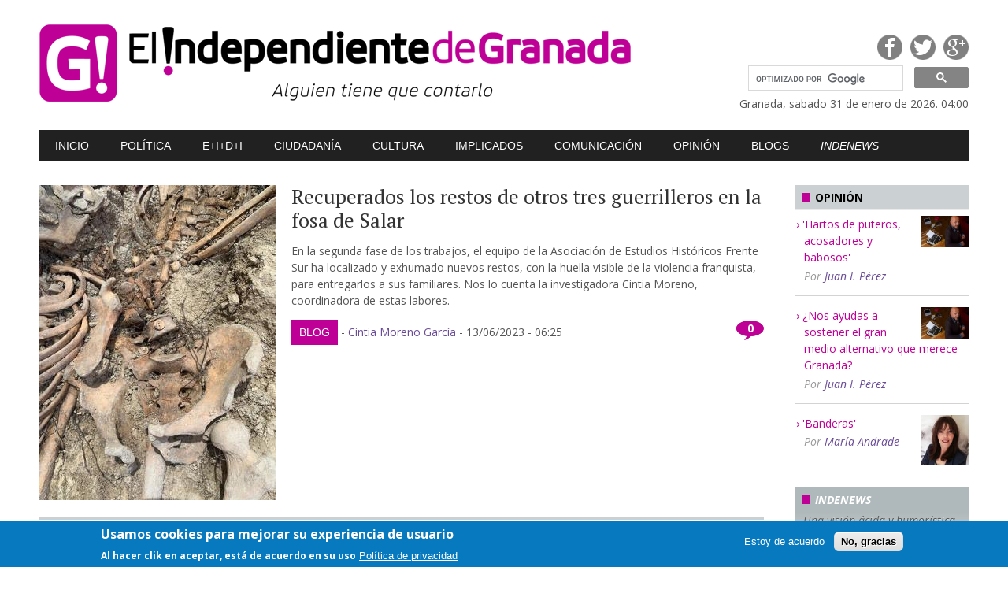

--- FILE ---
content_type: text/html; charset=utf-8
request_url: https://elindependientedegranada.es/autor/223
body_size: 10897
content:

<!DOCTYPE html>
<!--[if IEMobile 7]><html class="iem7"  lang="es" dir="ltr"><![endif]-->
<!--[if lte IE 6]><html class="lt-ie9 lt-ie8 lt-ie7"  lang="es" dir="ltr"><![endif]-->
<!--[if (IE 7)&(!IEMobile)]><html class="lt-ie9 lt-ie8"  lang="es" dir="ltr"><![endif]-->
<!--[if IE 8]><html class="lt-ie9"  lang="es" dir="ltr"><![endif]-->
<!--[if (gte IE 9)|(gt IEMobile 7)]><!--><html  lang="es" dir="ltr" prefix="content: http://purl.org/rss/1.0/modules/content/ dc: http://purl.org/dc/terms/ foaf: http://xmlns.com/foaf/0.1/ og: http://ogp.me/ns# rdfs: http://www.w3.org/2000/01/rdf-schema# sioc: http://rdfs.org/sioc/ns# sioct: http://rdfs.org/sioc/types# skos: http://www.w3.org/2004/02/skos/core# xsd: http://www.w3.org/2001/XMLSchema#"><!--<![endif]-->

<head>
  <meta charset="utf-8" />
<meta name="Generator" content="Drupal 7 (http://drupal.org)" />
<meta about="/autor/223#me" typeof="foaf:Person" rel="foaf:account" resource="/autor/223" />
<meta about="/autor/223" property="foaf:name" content="Cintia Moreno García" />
<link rel="shortcut icon" href="https://www.elindependientedegranada.es/sites/all/themes/solynieve/favicon.ico" type="image/vnd.microsoft.icon" />
  <title>Cintia Moreno García | El Independiente de Granada</title>
  <meta http-equiv="Content-Type" content="text/html; charset=ISO-8859-1" />
  <meta http-equiv="refresh" content="3600">
  
  
  
 
    <meta name="MobileOptimized" content="width">
    <meta name="HandheldFriendly" content="true">
    <meta name="viewport" content="width=device-width,initial-scale=1">
 

    <meta http-equiv="cleartype" content="on">

  <link href='//fonts.googleapis.com/css?family=PT+Serif:400|Open+Sans:400,400italic,700,700italic' rel='stylesheet' type='text/css'>

  <link type="text/css" rel="stylesheet" href="https://www.elindependientedegranada.es/sites/default/files/css/css_lQaZfjVpwP_oGNqdtWCSpJT1EMqXdMiU84ekLLxQnc4.css" media="all" />
<link type="text/css" rel="stylesheet" href="https://www.elindependientedegranada.es/sites/default/files/css/css_XbRaemkJgi6eE-j1eDT4thPV-Yw6QiuDX_rtxMO4CVI.css" media="all" />
<link type="text/css" rel="stylesheet" href="https://www.elindependientedegranada.es/sites/default/files/css/css_5PYTRPouyjOaKqjz9MfcriHTXwlouJUzI5wcP4UELaA.css" media="all" />
<link type="text/css" rel="stylesheet" href="https://www.elindependientedegranada.es/sites/default/files/css/css_INlqx_TdfUZUqhlVLW4MzkkQh4eEs0Y6CRWmEbQAfAo.css" media="all" />
<link type="text/css" rel="stylesheet" href="https://www.elindependientedegranada.es/sites/default/files/css/css_7i-bvp34oBIh1HIwuvecJ6L86nry9qHa7PHlnFxfYqQ.css" media="all" />
  <script src="//code.jquery.com/jquery-1.12.4.min.js"></script>
<script>window.jQuery || document.write("<script src='/sites/all/modules/jquery_update/replace/jquery/1.12/jquery.min.js'>\x3C/script>")</script>
<script src="https://www.elindependientedegranada.es/sites/default/files/js/js_GOikDsJOX04Aww72M-XK1hkq4qiL_1XgGsRdkL0XlDo.js"></script>
<script src="https://www.elindependientedegranada.es/sites/default/files/js/js_TVTqjz8JHRb2KK9hlzuk0YsjzD013dKyYX_OTz-2VXU.js"></script>
<script src="https://www.elindependientedegranada.es/sites/default/files/js/js_6Etth8HRuJTvEKxrF68I2nGzc6WtikgNNp1bcfalt0Y.js"></script>
<script src="https://www.googletagmanager.com/gtag/js?id=G-DNRHBWREJW"></script>
<script>window.dataLayer = window.dataLayer || [];function gtag(){dataLayer.push(arguments)};gtag("js", new Date());gtag("set", "developer_id.dMDhkMT", true);gtag("config", "G-DNRHBWREJW", {"groups":"default","anonymize_ip":true});</script>
<script src="https://www.elindependientedegranada.es/sites/default/files/js/js_sp6kWwDS4XGwzIJcLhdAj6uoKT6NZlr82F5VZSeLD5s.js"></script>
<script>jQuery.extend(Drupal.settings, {"basePath":"\/","pathPrefix":"","setHasJsCookie":0,"ajaxPageState":{"theme":"solynieve","theme_token":"Ll6rW7ECZnjCQTCPw0DUoLqlzoHm3v2WhucjlZVhvDQ","js":{"0":1,"sites\/all\/modules\/eu_cookie_compliance\/js\/eu_cookie_compliance.js":1,"sites\/all\/themes\/solynieve\/js\/js_footer.js":1,"\/\/code.jquery.com\/jquery-1.12.4.min.js":1,"1":1,"misc\/jquery-extend-3.4.0.js":1,"misc\/jquery-html-prefilter-3.5.0-backport.js":1,"misc\/jquery.once.js":1,"misc\/drupal.js":1,"sites\/all\/modules\/jquery_update\/js\/jquery_browser.js":1,"sites\/all\/modules\/eu_cookie_compliance\/js\/jquery.cookie-1.4.1.min.js":1,"public:\/\/languages\/es_dB7M0DiHteuVwDVauEGkwuQmIGwkhqls2bM8E3mahlg.js":1,"sites\/all\/modules\/disqus\/disqus.js":1,"sites\/all\/modules\/google_analytics\/googleanalytics.js":1,"https:\/\/www.googletagmanager.com\/gtag\/js?id=G-DNRHBWREJW":1,"2":1,"sites\/all\/themes\/solynieve\/js\/js_head.js":1,"sites\/all\/themes\/solynieve\/libs\/sidr\/jquery.sidr.min.js":1,"sites\/all\/themes\/solynieve\/libs\/prettyPhoto\/js\/jquery.prettyPhoto.js":1,"sites\/all\/themes\/solynieve\/libs\/masonry\/masonry.pkgd.min.js":1,"sites\/all\/themes\/solynieve\/libs\/masonry\/imagesloaded.pkgd.min.js":1,"sites\/all\/themes\/solynieve\/libs\/responsiveslides\/responsiveslides.min.js":1},"css":{"modules\/system\/system.base.css":1,"modules\/system\/system.menus.css":1,"modules\/system\/system.messages.css":1,"modules\/system\/system.theme.css":1,"sites\/all\/modules\/calendar\/css\/calendar_multiday.css":1,"sites\/all\/modules\/date\/date_api\/date.css":1,"sites\/all\/modules\/date\/date_popup\/themes\/datepicker.1.7.css":1,"modules\/field\/theme\/field.css":1,"modules\/node\/node.css":1,"modules\/poll\/poll.css":1,"modules\/search\/search.css":1,"modules\/user\/user.css":1,"sites\/all\/modules\/views\/css\/views.css":1,"sites\/all\/modules\/media\/modules\/media_wysiwyg\/css\/media_wysiwyg.base.css":1,"sites\/all\/modules\/ctools\/css\/ctools.css":1,"sites\/all\/modules\/eu_cookie_compliance\/css\/eu_cookie_compliance.css":1,"public:\/\/ctools\/css\/8695a9d3e23511e74e4cde79b7ae1666.css":1,"sites\/all\/themes\/solynieve\/system.menus.css":1,"sites\/all\/themes\/solynieve\/system.messages.css":1,"sites\/all\/themes\/solynieve\/system.theme.css":1,"sites\/all\/themes\/solynieve\/css\/base.css":1,"sites\/all\/themes\/solynieve\/libs\/sidr\/stylesheets\/jquery.sidr.dark.css":1,"sites\/all\/themes\/solynieve\/libs\/prettyPhoto\/css\/prettyPhoto.css":1,"sites\/all\/themes\/solynieve\/libs\/responsiveslides\/rslides.css":1,"sites\/all\/themes\/solynieve\/libs\/responsiveslides\/rslides-theme1.css":1,"sites\/all\/themes\/solynieve\/css\/base-mq.css":1}},"disqusComments":"elindependientedegranada","eu_cookie_compliance":{"cookie_policy_version":"1.0.0","popup_enabled":1,"popup_agreed_enabled":0,"popup_hide_agreed":0,"popup_clicking_confirmation":false,"popup_scrolling_confirmation":false,"popup_html_info":"\u003Cdiv class=\u0022eu-cookie-compliance-banner eu-cookie-compliance-banner-info eu-cookie-compliance-banner--opt-in\u0022\u003E\n  \u003Cdiv class=\u0022popup-content info\u0022\u003E\n    \u003Cdiv id=\u0022popup-text\u0022\u003E\n      \u003Ch2\u003EUsamos cookies para mejorar su experiencia de usuario\u003C\/h2\u003E\n\u003Cp\u003EAl hacer clik en aceptar, est\u00e1 de acuerdo en su uso\u003C\/p\u003E\n              \u003Cbutton type=\u0022button\u0022 class=\u0022find-more-button eu-cookie-compliance-more-button\u0022\u003EPol\u00edtica de privacidad\u003C\/button\u003E\n          \u003C\/div\u003E\n    \n    \u003Cdiv id=\u0022popup-buttons\u0022 class=\u0022\u0022\u003E\n      \u003Cbutton type=\u0022button\u0022 class=\u0022agree-button eu-cookie-compliance-secondary-button\u0022\u003EEstoy de acuerdo\u003C\/button\u003E\n              \u003Cbutton type=\u0022button\u0022 class=\u0022decline-button eu-cookie-compliance-default-button\u0022 \u003ENo, gracias\u003C\/button\u003E\n          \u003C\/div\u003E\n  \u003C\/div\u003E\n\u003C\/div\u003E","use_mobile_message":false,"mobile_popup_html_info":"\u003Cdiv class=\u0022eu-cookie-compliance-banner eu-cookie-compliance-banner-info eu-cookie-compliance-banner--opt-in\u0022\u003E\n  \u003Cdiv class=\u0022popup-content info\u0022\u003E\n    \u003Cdiv id=\u0022popup-text\u0022\u003E\n      \u003Ch2\u003EWe use cookies on this site to enhance your user experience\u003C\/h2\u003E\n\u003Cp\u003EBy tapping the Accept button, you agree to us doing so.\u003C\/p\u003E\n              \u003Cbutton type=\u0022button\u0022 class=\u0022find-more-button eu-cookie-compliance-more-button\u0022\u003EPol\u00edtica de privacidad\u003C\/button\u003E\n          \u003C\/div\u003E\n    \n    \u003Cdiv id=\u0022popup-buttons\u0022 class=\u0022\u0022\u003E\n      \u003Cbutton type=\u0022button\u0022 class=\u0022agree-button eu-cookie-compliance-secondary-button\u0022\u003EEstoy de acuerdo\u003C\/button\u003E\n              \u003Cbutton type=\u0022button\u0022 class=\u0022decline-button eu-cookie-compliance-default-button\u0022 \u003ENo, gracias\u003C\/button\u003E\n          \u003C\/div\u003E\n  \u003C\/div\u003E\n\u003C\/div\u003E\n","mobile_breakpoint":"768","popup_html_agreed":"\u003Cdiv\u003E\n  \u003Cdiv class=\u0022popup-content agreed\u0022\u003E\n    \u003Cdiv id=\u0022popup-text\u0022\u003E\n      \u003Ch2\u003EThank you for accepting cookies\u003C\/h2\u003E\n\u003Cp\u003EYou can now hide this message or find out more about cookies.\u003C\/p\u003E\n    \u003C\/div\u003E\n    \u003Cdiv id=\u0022popup-buttons\u0022\u003E\n      \u003Cbutton type=\u0022button\u0022 class=\u0022hide-popup-button eu-cookie-compliance-hide-button\u0022\u003EHide\u003C\/button\u003E\n              \u003Cbutton type=\u0022button\u0022 class=\u0022find-more-button eu-cookie-compliance-more-button-thank-you\u0022 \u003EMore info\u003C\/button\u003E\n          \u003C\/div\u003E\n  \u003C\/div\u003E\n\u003C\/div\u003E","popup_use_bare_css":false,"popup_height":"auto","popup_width":"100%","popup_delay":1000,"popup_link":"\/","popup_link_new_window":1,"popup_position":null,"fixed_top_position":1,"popup_language":"es","store_consent":false,"better_support_for_screen_readers":0,"reload_page":0,"domain":"","domain_all_sites":0,"popup_eu_only_js":0,"cookie_lifetime":"100","cookie_session":false,"disagree_do_not_show_popup":0,"method":"opt_in","allowed_cookies":"","withdraw_markup":"\u003Cbutton type=\u0022button\u0022 class=\u0022eu-cookie-withdraw-tab\u0022\u003EControles de privacidad\u003C\/button\u003E\n\u003Cdiv class=\u0022eu-cookie-withdraw-banner\u0022\u003E\n  \u003Cdiv class=\u0022popup-content info\u0022\u003E\n    \u003Cdiv id=\u0022popup-text\u0022\u003E\n      \u003Ch2\u003EUsamos cookies para mejorar su experiencia de usuario\u003C\/h2\u003E\n\u003Cp\u003EUsted ha dado su consentimiendo para el uso de cookies.\u003C\/p\u003E\n    \u003C\/div\u003E\n    \u003Cdiv id=\u0022popup-buttons\u0022\u003E\n      \u003Cbutton type=\u0022button\u0022 class=\u0022eu-cookie-withdraw-button\u0022\u003ERetirar consentimiento\u003C\/button\u003E\n    \u003C\/div\u003E\n  \u003C\/div\u003E\n\u003C\/div\u003E\n","withdraw_enabled":false,"withdraw_button_on_info_popup":0,"cookie_categories":[],"cookie_categories_details":[],"enable_save_preferences_button":1,"cookie_name":"","containing_element":"body","automatic_cookies_removal":1},"googleanalytics":{"account":["G-DNRHBWREJW"],"trackOutbound":1,"trackMailto":1,"trackDownload":1,"trackDownloadExtensions":"7z|aac|arc|arj|asf|asx|avi|bin|csv|doc(x|m)?|dot(x|m)?|exe|flv|gif|gz|gzip|hqx|jar|jpe?g|js|mp(2|3|4|e?g)|mov(ie)?|msi|msp|pdf|phps|png|ppt(x|m)?|pot(x|m)?|pps(x|m)?|ppam|sld(x|m)?|thmx|qtm?|ra(m|r)?|sea|sit|tar|tgz|torrent|txt|wav|wma|wmv|wpd|xls(x|m|b)?|xlt(x|m)|xlam|xml|z|zip"}});</script>

      <!--[if lt IE 9]>
    <script src="/sites/all/themes/zen - copia/js/html5-respond.js"></script>
    <![endif]-->
  </head>
<body class="html not-front not-logged-in two-sidebars page-user page-user- page-user-223 section-autor" >
      <p id="skip-link">
      <a href="#main-menu" class="element-invisible element-focusable">Jump to navigation</a>
    </p>
      
<div id="container">

	<div id="preheader">
		<div id="preheader-mobile">

			<div id="preheader-mobileA">
				<div id="mobile-header">
					<!-- <a id="responsive-menu-button" href="#sidr-main"><i class="icon-reorder"></i><i class="icon-reorder"></i></a> -->
					<a id="responsive-menu-button" href="#sidr-main"><hr /><hr /><hr /></a>		
				</div>
			</div>

			<div id="preheader-mobileB">
				<div id="version2">
 
				
				</div>


			</div>

		</div>

		<div id="preheader-mobile2">
			<div id="buscador2">
					<script>
					  (function() {
						var cx = '012484281515562167602:gcg7gojqewc';
						var gcse = document.createElement('script');
						gcse.type = 'text/javascript';
						gcse.async = true;
						gcse.src = 'https://cse.google.com/cse.js?cx=' + cx;
						var s = document.getElementsByTagName('script')[0];
						s.parentNode.insertBefore(gcse, s);
					  })();
					</script>
					<gcse:searchbox-only></gcse:searchbox-only>
					<style type='text/css'>
						#buscador2 form.gsc-search-box{
						float:none;
						margin: 0 0 0 20px;
						}
					</style>



			</div>

		</div>


		
		
		<div class="content">
			

		</div>	</div><!-- fin header -->

	<div id="header">
		<div class="content">


			<div id="headerA">
				<h1><a href="/"><img src="/sites/all/themes/solynieve/img/logo.png" width="755" height="100" alt="El Independiente de Granada" /></a></h1>		
			</div><!-- /headerA -->

			<div id="headerB">

				<div id="headerB1">

					<ul>
						<li><a target="_blank" href="https://www.facebook.com/pages/El-Independiente-de-Granada/335815893282749" class="fb">Facebook</a></li>
						<li><a target="_blank" href="https://twitter.com/IndeGranada" class="tw">Twitter</a></li>
						<li><a target="_blank" href="https://plus.google.com/106195015218079075988/posts" class="gp">Google Plus</a></li>
					</ul>	

					<div id="version">
				
 
				<!-- <br />session-mobile:1 <br />get-mobile: <br />is-mobile:0  -->

					</div>
				
				</div>



				<div id="buscador">


<script>
  (function() {
    var cx = '012484281515562167602:gcg7gojqewc';
    var gcse = document.createElement('script');
    gcse.type = 'text/javascript';
    gcse.async = true;
    gcse.src = 'https://cse.google.com/cse.js?cx=' + cx;
    var s = document.getElementsByTagName('script')[0];
    s.parentNode.insertBefore(gcse, s);
  })();
</script>
<gcse:searchbox-only></gcse:searchbox-only>

<style type='text/css'>
	form.gsc-search-box{
	float:right;
	width:280px;
	}

  input.gsc-input, .gsc-input-box, .gsc-input-box-hover, .gsc-input-box-focus {
    border-color: #D9D9D9;
	border-width:1px;
  }
  input.gsc-search-button, input.gsc-search-button:hover, input.gsc-search-button:focus {
    border-color: #666666;
    background-color: #CECECE;
    background-image: none;
    filter: none;

    background-color: #CECECE;


  }
</style>


				</div><!-- buscador -->



				<div id="fecha">
					Granada, sabado 31 de enero de 2026. 04:00 
				</div>


			</div><!-- /headerB -->

		</div><!-- content -->
		
		
		
		
		
		
		
		
		
		
		






	</div><!-- fin header -->

	<div id="nav"><div class="content"  id="sidr">
  <div class="region region-navigation">
    
  <ul class="menu"><li class="menu__item is-leaf first leaf"><a href="/" class="menu__link">Inicio</a></li>
<li class="menu__item is-leaf leaf"><a href="/politica" title="" class="menu__link">Política</a></li>
<li class="menu__item is-leaf leaf"><a href="/economia" title="" class="menu__link">E+I+D+i</a></li>
<li class="menu__item is-leaf leaf"><a href="/ciudadania" title="" class="menu__link">Ciudadanía</a></li>
<li class="menu__item is-leaf leaf"><a href="/cultura" title="" class="menu__link">Cultura</a></li>
<li class="menu__item is-leaf leaf"><a href="/implicados" title="" class="menu__link">Implicados</a></li>
<li class="menu__item is-leaf leaf"><a href="/comunicacion" title="" class="menu__link">Comunicación</a></li>
<li class="menu__item is-leaf leaf"><a href="/opinion" title="" class="menu__link">Opinión</a></li>
<li class="menu__item is-leaf leaf"><a href="/blogs-indeblogs" title="" class="menu__link">Blogs</a></li>
<li class="menu__item is-leaf last leaf"><a href="/indenews" title="" class="menu__link">Indenews</a></li>
</ul>  </div>
	</div></div><!-- fin nav -->

	<div id="banner">
	</div><!-- fin banner -->

	<div id="content"><div class="content">


		<div id="main">



<!-- <div class="profile" typeof="sioc:UserAccount" about="/autor/223">
    <span class="user-picture">
    <a href="/autor/223" title="Ver perfil del usuario." class="active"><img typeof="foaf:Image" src="https://www.elindependientedegranada.es/sites/default/files/styles/medium/public/pictures/picture-223-1603464238.jpg?itok=wWVBc8dt" alt="Imagen de Cintia Moreno García" title="Imagen de Cintia Moreno García" /></a>  </span>
<div class="field field-name-field-cuerpo field-type-text-with-summary field-label-above"><div class="field-label">Cuerpo:&nbsp;</div><div class="field-items"><div class="field-item even"><p>Historiadora y arqueóloga. Investigadora de la Asociación Granadina Verdad, Justicia y Reparación.</p>
</div></div></div><div class="field field-name-field-usuario-tipo field-type-list-text field-label-above"><div class="field-label">Tipo de Usuario:&nbsp;</div><div class="field-items"><div class="field-item even">Blogueros</div></div></div>  <h3>Historial</h3>

<dl>
  <dt>Miembro durante</dt>
<dd>5 años 3 meses</dd>
</dl>

</div> -->

<!-- Aquí puedes modificar la página por usuario. -->


  
	<div class="list">
      
    				<div class="list-item">

					<div class="blq-img">
						<div class="img"><a href="/blog/recuperados-restos-otros-tres-guerrilleros-fosa-salar"><img typeof="foaf:Image" src="https://www.elindependientedegranada.es/sites/default/files/styles/medium/public/blogs/detalle_restos_salar.jpg?itok=zzfn8dt4" width="300" height="400" alt="Impresionante imagen de los restos, junto a botones de las prendas que vestían las víctimas y que se conservan." /></a></div>
					</div>

					<div class="blq-txt">

						<h2><a href="/blog/recuperados-restos-otros-tres-guerrilleros-fosa-salar">Recuperados los restos de otros tres guerrilleros en la fosa de Salar</a></h2>

						<div class="entrad">
							<p>En la segunda fase de los trabajos, el equipo de la Asociación de Estudios Históricos Frente Sur ha localizado y exhumado nuevos restos, con la huella visible de la violencia franquista, para entregarlos a sus familiares. Nos lo cuenta la investigadora Cintia Moreno, coordinadora de estas labores.</p>
						</div>

						<div class="datos">
							<span class="comments"><a href="http://elindependientedegranada.es/blog/recuperados-restos-otros-tres-guerrilleros-fosa-salar#disqus_thread">0</a></span>
							<span class="catego"><a href="blog">Blog</a></span> -
							<span class="autor"><a href="/autor/223" title="Ver perfil del usuario." class="username active" xml:lang="" about="/autor/223" typeof="sioc:UserAccount" property="foaf:name" datatype="">Cintia Moreno García</a></span> -
							<span class="fecha"><span class="date-display-single" property="dc:date" datatype="xsd:dateTime" content="2023-06-13T06:25:00+02:00">13/06/2023 - 06:25</span></span>
						
						</div>

					</div><!-- blq-txt -->

				</div><!-- /list-item -->



    				<div class="list-item">

					<div class="blq-img">
						<div class="img"><a href="/blog/entranas-fosas-salar-terror-cruel-represion-guerrilleros-antifranquistas"><img typeof="foaf:Image" src="https://www.elindependientedegranada.es/sites/default/files/styles/medium/public/blogs/sandaliasportadaforo.jpg?itok=X7dZSBLO" width="300" height="184" alt="Impactante fotografía con el detalle de las suelas del calzado que aún conservaba una de las víctimas exhumadas en Salar." title="Impactante fotografía con el detalle de las suelas del calzado que aún conservaba una de las víctimas exhumadas en Salar." /></a></div>
					</div>

					<div class="blq-txt">

						<h2><a href="/blog/entranas-fosas-salar-terror-cruel-represion-guerrilleros-antifranquistas">En las entrañas de las fosas de Salar: el terror y la cruel represión contra los guerrilleros antifranquistas</a></h2>

						<div class="entrad">
							<p>La historiadora y arqueóloga Cintia Moreno García, investigadora de la Asociación Granadina Verdad, Justicia y Reparación, nos ofrece un detallado reportaje sobre las exhumaciones que coordina en las fosas del cementerio de Salar donde yacen guerrilleros antifranquistas, un proyecto desarrollado por la Asociación Frente Sur que deja impactantes y conmovedoras imágenes.</p>
						</div>

						<div class="datos">
							<span class="comments"><a href="http://elindependientedegranada.es/blog/entranas-fosas-salar-terror-cruel-represion-guerrilleros-antifranquistas#disqus_thread">0</a></span>
							<span class="catego"><a href="blog">Blog</a></span> -
							<span class="autor"><a href="/autor/223" title="Ver perfil del usuario." class="username active" xml:lang="" about="/autor/223" typeof="sioc:UserAccount" property="foaf:name" datatype="">Cintia Moreno García</a></span> -
							<span class="fecha"><span class="date-display-single" property="dc:date" datatype="xsd:dateTime" content="2021-09-18T06:40:00+02:00">18/09/2021 - 06:40</span></span>
						
						</div>

					</div><!-- blq-txt -->

				</div><!-- /list-item -->



    				<div class="list-item">

					<div class="blq-img">
						<div class="img"><a href="/blog/arqueologia-posguerra-patrimonio-desmemoria-sierra-loja"><img typeof="foaf:Image" src="https://www.elindependientedegranada.es/sites/default/files/styles/medium/public/blogs/labores_de_limpieza.jpg?itok=Vrg2heHB" width="300" height="225" alt="Labores de limpieza en el campamento del cerro Formazo. Asociación de Estudios Históricos Frente Sur." /></a></div>
					</div>

					<div class="blq-txt">

						<h2><a href="/blog/arqueologia-posguerra-patrimonio-desmemoria-sierra-loja">Arqueología de la Posguerra, patrimonio en desmemoria en la sierra de Loja</a></h2>

						<div class="entrad">
							<p>Un excelente trabajo de Cintia Moreno García, historiadora y arqueóloga, investigadora de la Asociación Granadina Verdad, Justicia y Reparación, que nos descubre una visión poco conocida pero necesaria de la Memoria Democrática, centrada en la combativa actividad guerrillera antifranquista de la Agrupación de Granada-Málaga, en la sierra de Loja.</p>
						</div>

						<div class="datos">
							<span class="comments"><a href="http://elindependientedegranada.es/blog/arqueologia-posguerra-patrimonio-desmemoria-sierra-loja#disqus_thread">0</a></span>
							<span class="catego"><a href="blog">Blog</a></span> -
							<span class="autor"><a href="/autor/223" title="Ver perfil del usuario." class="username active" xml:lang="" about="/autor/223" typeof="sioc:UserAccount" property="foaf:name" datatype="">Cintia Moreno García</a></span> -
							<span class="fecha"><span class="date-display-single" property="dc:date" datatype="xsd:dateTime" content="2020-10-24T07:00:00+02:00">24/10/2020 - 07:00</span></span>
						
						</div>

					</div><!-- blq-txt -->

				</div><!-- /list-item -->



	</div>



  
	<div class="list">
        <div class="views-row views-row-1 views-row-odd views-row-first views-row-last">
    
<h3><a href="/autor/223" title="Ver perfil del usuario." class="username active" xml:lang="" about="/autor/223" typeof="sioc:UserAccount" property="foaf:name" datatype="">Cintia Moreno García</a></h3>

<div class="cuerpo"><div class="aleft"><div class="fotoautor"><a href="/autor/223" class="active"><img typeof="foaf:Image" src="https://www.elindependientedegranada.es/sites/default/files/styles/medium/public/pictures/picture-223-1603464238.jpg?itok=wWVBc8dt" alt="Imagen de Cintia Moreno García" /></a></div></div><p>Historiadora y arqueóloga. Investigadora de la Asociación Granadina Verdad, Justicia y Reparación.</p>
</div>

  </div>
	</div>


		</div> <!-- fin main -->


		<div id="sidebar">
			  
														  <section class="region region-sidebar-second column sidebar">
    
  
	<div class="list">
      <div class="sb-box1 sb-sty1 sb-sty1-t2">
	<h4><span class="square"></span>Opini&oacute;n</h4>
	<ul>
	
					<li>
						<span class="img"><a href="/autor/5"><img typeof="foaf:Image" src="https://www.elindependientedegranada.es/sites/default/files/styles/thumbnail/public/pictures/picture-5-1428784466.jpg?itok=It3lXXDW" alt="Imagen de Juan I. Pérez" /></a></span> 
						<a href="/opinion/hartos-puteros-acosadores-babosos">&#039;Hartos de puteros, acosadores y babosos&#039;</a>						<span class="autor">Por <a href="/autor/5" title="Ver perfil del usuario." class="username" xml:lang="" about="/autor/5" typeof="sioc:UserAccount" property="foaf:name" datatype="">Juan I. Pérez</a></span>
					</li>



	
					<li>
						<span class="img"><a href="/autor/5"><img typeof="foaf:Image" src="https://www.elindependientedegranada.es/sites/default/files/styles/thumbnail/public/pictures/picture-5-1428784466.jpg?itok=It3lXXDW" alt="Imagen de Juan I. Pérez" /></a></span> 
						<a href="/opinion/nos-ayudas-sostener-gran-medio-alternativo-que-merece-granada">¿Nos ayudas a sostener el gran medio alternativo que merece Granada?</a>						<span class="autor">Por <a href="/autor/5" title="Ver perfil del usuario." class="username" xml:lang="" about="/autor/5" typeof="sioc:UserAccount" property="foaf:name" datatype="">Juan I. Pérez</a></span>
					</li>



	
					<li>
						<span class="img"><a href="/autor/49" class="active"><img typeof="foaf:Image" src="https://www.elindependientedegranada.es/sites/default/files/styles/thumbnail/public/pictures/picture-49-1559920773.jpg?itok=NzZaxdQq" alt="Imagen de María Andrade" /></a></span> 
						<a href="/opinion/banderas">&#039;Banderas&#039;</a>						<span class="autor">Por <a href="/autor/49" title="Ver perfil del usuario." class="username active" xml:lang="" about="/autor/49" typeof="sioc:UserAccount" property="foaf:name" datatype="">María Andrade</a></span>
					</li>



	</ul>
</div>	</div>


  
	<div class="list">
      <div class="sb-box2 sb-sty1">
	<h4><span class="square"></span><em>Indenews</em></h4>
	<p class="entrad"><em>Una visi&oacute;n &aacute;cida y humor&iacute;stica de la realidad con noticias ficticias</em></p>
	<div class="sb-content">
		<ul>
    

					<li>
					<a href="/indenews/asi-cambiara-granada-cierre-anillo-autovia-alhambra-hotel-campo-golf-jesus-valle-chales">&#039;Así cambiará Granada el cierre del Anillo: autovía hasta la Alhambra, hotel y campo de golf en Jesús del Valle y chalés de lujo en el Llano de la Perdiz&#039;</a>					<!-- <span class="fecha"><span class="date-display-single" property="dc:date" datatype="xsd:dateTime" content="2021-12-28T07:40:00+01:00">28/12/2021 - 07:40</span></span> -->
					</li>

				


    

					<li>
					<a href="/indenews/fargue-celebra-referendum-aprueba-independizarse-granada">El Fargue celebra un referéndum y aprueba independizarse de Granada</a>					<!-- <span class="fecha"><span class="date-display-single" property="dc:date" datatype="xsd:dateTime" content="2017-12-27T23:05:00+01:00">27/12/2017 - 23:05</span></span> -->
					</li>

				


    

					<li>
					<a href="/indenews/cientificos-granadinos-crean-primera-vacuna-malafolla">Científicos granadinos crean la primera vacuna contra la malafollá</a>					<!-- <span class="fecha"><span class="date-display-single" property="dc:date" datatype="xsd:dateTime" content="2016-12-27T20:50:00+01:00">27/12/2016 - 20:50</span></span> -->
					</li>

				


		</ul>
		<p class="vermas"> <a href="/indenews">Ver m&aacute;s noticias de Indenews</a></p>
	</div>
</div>	</div>


  <div class="sb-box1 sb-sty1">
<h4><span class="square"></span>Redes sociales</h4>
<ul class="sm-icons"><li><a class="gp" href="https://plus.google.com/106195015218079075988/posts" target="_blank">Google Plus</a></li>
<li><a class="fb" href="https://www.facebook.com/pages/El-Independiente-de-Granada/335815893282749" target="_blank">Facebook</a></li>
<li><a class="tw" href="https://twitter.com/IndeGranada" target="_blank">Twitter</a></li>
<li><a class="rs" href="http://www.elindependientedegranada.es/rss.xml" target="_blank">RSS</a></li>
</ul></div>

  
	<div class="list">
      <div class="sb-box1 sb-sty1">
	<h4><span class="square"></span>&Uacute;ltimas noticias </h4>
	<ul>
    

					<li>
					<a href="/cultura/maracena-llena-con-proyeccion-tigres-recibe-alberto-rodriguez-antesala-premios-carmen">Maracena llena con la proyección de “Los Tigres” y recibe a Alberto Rodríguez en la antesala de los Premios Carmen</a>					<!-- <span class="fecha"><span class="date-display-single" property="dc:date" datatype="xsd:dateTime" content="2026-01-30T20:40:00+01:00">30/01/2026 - 20:40</span></span> -->
					</li>

				


    

					<li>
					<a href="/economia/lucha-siniestralidad-laboral-subida-salarios-ejes-accion-sindical-ccoo-2026">Lucha contra la siniestralidad laboral y subida de salarios, ejes de la acción sindical de CCOO para 2026</a>					<!-- <span class="fecha"><span class="date-display-single" property="dc:date" datatype="xsd:dateTime" content="2026-01-30T17:30:00+01:00">30/01/2026 - 17:30</span></span> -->
					</li>

				


    

					<li>
					<a href="/cultura/ugr-celebra-que-madraza-escale-posiciones-ranking-lo-mejor-cultura-2025">La UGR celebra que La Madraza escale posiciones en el ranking &#039;Lo mejor de la Cultura 2025&#039;</a>					<!-- <span class="fecha"><span class="date-display-single" property="dc:date" datatype="xsd:dateTime" content="2026-01-30T16:45:00+01:00">30/01/2026 - 16:45</span></span> -->
					</li>

				


    

					<li>
					<a href="/politica/psoe-registra-parlamento-bateria-iniciativas-pedir-junta-continuidad-sin-cambios-servicio">El PSOE registra en el Parlamento una batería de iniciativas para pedir a la Junta la continuidad &quot;sin cambios&quot; del servicio de Atención Temprana en San Rafael</a>					<!-- <span class="fecha"><span class="date-display-single" property="dc:date" datatype="xsd:dateTime" content="2026-01-30T14:40:00+01:00">30/01/2026 - 14:40</span></span> -->
					</li>

				


    

					<li>
					<a href="/cultura/comision-provincial-patrimonio-granada-aprueba-cerramiento-pabellon-entrada-alhambra">La Comisión Provincial de Patrimonio de Granada aprueba el cerramiento del Pabellón de Entrada de la Alhambra</a>					<!-- <span class="fecha"><span class="date-display-single" property="dc:date" datatype="xsd:dateTime" content="2026-01-30T13:45:00+01:00">30/01/2026 - 13:45</span></span> -->
					</li>

				


	</ul>
</div>	</div>

  </section>
						</div><!-- fin sidebar -->

	</div></div><!-- /#content -->

	<div id="footer">
		
		<div id="footerA"><div class="content">
			<div class="f-cols3-2">

				<div class="col colA  ">

					<h5>Participa</h5>

					<div class="f-sty2">

  <div class="region region-footeraa">
    
  <ul class="menu"><li class="menu__item is-expanded first last expanded"><a href="/content/implicate" class="menu__link">Implícate</a><ul class="menu"><li class="menu__item is-leaf first leaf"><a href="/content/implicate" title="" class="menu__link">Que te lean</a></li>
<li class="menu__item is-leaf leaf"><a href="/cartas-al-director" title="" class="menu__link">Cartas al director</a></li>
<li class="menu__item is-leaf leaf"><a href="/content/implicate#q2" title="" class="menu__link">Escríbenos</a></li>
<li class="menu__item is-leaf last leaf"><a href="/content/implicate#q3" title="" class="menu__link">Súmate</a></li>
</ul></li>
</ul>  </div>
					</div>

					<h5>Secciones</h5>

					<div class="f-sty1">

						<ul>
							<li><a href="/politica">Pol&iacute;tica</a></li>
							<li><a href="/economia">E+I+D+i</a></li>
							<li><a href="/ciudadania">Ciudadan&iacute;a</a></li>
							<li><a href="/cultura">Cultura</a></li>
							<li><a href="/implicados">Implicados</a></li>
							<li><a href="/comunicacion">Comunicaci&oacute;n</a></li>
							<li><a href="/opinion">Opini&oacute;n</a></li>
							<li><a href="/blogs-indeblogs">Indeblogs</a></li>
							<li><a href="/blogs-agora-politica">&#193;gora Pol&iacute;tica</a></li>
							<li><a href="/indenews">Indenews</a></li>
							<li><a href="/encuestas">Encuestas</a></li>
							<li><a href="/videos">V&iacute;deos</a></li>
						</ul>
					</div>




				</div><!-- col -->

				<div class="col colB">
				
					<h5>La mirada de El Independiente</h5>

  <div class="region region-footerab">
    
  
	<div class="list">
      

					<div id="f-galeria-slide" class="f-galeria-slide">
						<div class="rslides_container">

							<ul class="rslides f-slider"> 

    
<li><a href="/galeria/efectos-temporal-provincia"><img typeof="foaf:Image" src="https://www.elindependientedegranada.es/sites/default/files/styles/large/public/galerias/desprendimientos.jpg?itok=bFQdKeX2" width="650" height="435" alt="Desprendimientos este miércoles en Almuñécar." title="Foto: Ayuntamiento de Almuñécar" /></a>
<div class="txt">
<div class="tit"><a href="/galeria/efectos-temporal-provincia">Los efectos del temporal en la provincia</a></div>
<span class="comments"><a href="/galeria/efectos-temporal-provincia#disqus_thread">0</a></span>
<p>Desprendimientos este miércoles en Almuñécar.</p>
</div>
</li><li><a href="/galeria/efectos-temporal-provincia"><img typeof="foaf:Image" src="https://www.elindependientedegranada.es/sites/default/files/styles/large/public/galerias/palm_arriba.jpg?itok=qe3m105R" width="650" height="362" alt="Palmera caída en Almuñécar." title="Foto: Ayuntamiento de Almuñécar" /></a>
<div class="txt">
<div class="tit"><a href="/galeria/efectos-temporal-provincia">Los efectos del temporal en la provincia</a></div>
<span class="comments"><a href="/galeria/efectos-temporal-provincia#disqus_thread">0</a></span>
<p>Palmera caída en Almuñécar.</p>
</div>
</li><li><a href="/galeria/efectos-temporal-provincia"><img typeof="foaf:Image" src="https://www.elindependientedegranada.es/sites/default/files/styles/large/public/galerias/palm_alm_operarios.jpg?itok=jtmsLdFD" width="650" height="365" alt="Operarios del Ayuntamiento de Almuñécar retiran una palmera caída este miércoles." title="Foto: Ayuntamiento Almuñécar" /></a>
<div class="txt">
<div class="tit"><a href="/galeria/efectos-temporal-provincia">Los efectos del temporal en la provincia</a></div>
<span class="comments"><a href="/galeria/efectos-temporal-provincia#disqus_thread">0</a></span>
<p>Operarios del Ayuntamiento de Almuñécar retiran una palmera caída este miércoles.</p>
</div>
</li><li><a href="/galeria/efectos-temporal-provincia"><img typeof="foaf:Image" src="https://www.elindependientedegranada.es/sites/default/files/styles/large/public/galerias/toldo.jpg?itok=cg4tmlyu" width="600" height="800" alt="Paseo de Almuñécar." /></a>
<div class="txt">
<div class="tit"><a href="/galeria/efectos-temporal-provincia">Los efectos del temporal en la provincia</a></div>
<span class="comments"><a href="/galeria/efectos-temporal-provincia#disqus_thread">0</a></span>
<p>Paseo de Almuñécar.</p>
</div>
</li><li><a href="/galeria/efectos-temporal-provincia"><img typeof="foaf:Image" src="https://www.elindependientedegranada.es/sites/default/files/styles/large/public/galerias/arbol_paseo.jpg?itok=acXygT0p" width="650" height="365" alt="Paseo de Almuñécar." title="Foto: Ayuntamiento Almuñécar" /></a>
<div class="txt">
<div class="tit"><a href="/galeria/efectos-temporal-provincia">Los efectos del temporal en la provincia</a></div>
<span class="comments"><a href="/galeria/efectos-temporal-provincia#disqus_thread">0</a></span>
<p>Paseo de Almuñécar.</p>
</div>
</li><li><a href="/galeria/efectos-temporal-provincia"><img typeof="foaf:Image" src="https://www.elindependientedegranada.es/sites/default/files/styles/large/public/galerias/palmeras_salobrena.jpg?itok=GPzOM1rQ" width="627" height="800" alt="Palmeras derribadas por el viento este miércoles en Salobreña." title="foto: Ayuntamiento de Salobreña" /></a>
<div class="txt">
<div class="tit"><a href="/galeria/efectos-temporal-provincia">Los efectos del temporal en la provincia</a></div>
<span class="comments"><a href="/galeria/efectos-temporal-provincia#disqus_thread">0</a></span>
<p>Palmeras derribadas por el viento este miércoles en Salobreña.</p>
</div>
</li><li><a href="/galeria/efectos-temporal-provincia"><img typeof="foaf:Image" src="https://www.elindependientedegranada.es/sites/default/files/styles/large/public/galerias/salobrena_palmera_arrancada.jpg?itok=DtzUrweD" width="600" height="800" alt="Salobreña este miércoles." title="foto: Ayuntamiento Salobreña" /></a>
<div class="txt">
<div class="tit"><a href="/galeria/efectos-temporal-provincia">Los efectos del temporal en la provincia</a></div>
<span class="comments"><a href="/galeria/efectos-temporal-provincia#disqus_thread">0</a></span>
<p>Salobreña este miércoles.</p>
</div>
</li><li><a href="/galeria/efectos-temporal-provincia"><img typeof="foaf:Image" src="https://www.elindependientedegranada.es/sites/default/files/styles/large/public/galerias/rambla.jpg?itok=5iC0_C1_" width="650" height="365" alt="Salobreña este miércoles." title="Foto: Ayuntamiento Salobreña" /></a>
<div class="txt">
<div class="tit"><a href="/galeria/efectos-temporal-provincia">Los efectos del temporal en la provincia</a></div>
<span class="comments"><a href="/galeria/efectos-temporal-provincia#disqus_thread">0</a></span>
<p>Salobreña este miércoles.</p>
</div>
</li><li><a href="/galeria/efectos-temporal-provincia"><img typeof="foaf:Image" src="https://www.elindependientedegranada.es/sites/default/files/styles/large/public/galerias/arbol_loja.jpg?itok=I9FivpdW" width="650" height="611" alt="Árbol caído el martes en una carretera en Loja." title="Foto: Diputación" /></a>
<div class="txt">
<div class="tit"><a href="/galeria/efectos-temporal-provincia">Los efectos del temporal en la provincia</a></div>
<span class="comments"><a href="/galeria/efectos-temporal-provincia#disqus_thread">0</a></span>
<p>Árbol caído el martes en una carretera en Loja.</p>
</div>
</li><li><a href="/galeria/efectos-temporal-provincia"><img typeof="foaf:Image" src="https://www.elindependientedegranada.es/sites/default/files/styles/large/public/galerias/sin_arbol_loja.jpg?itok=FRuIFRjy" width="650" height="436" alt="" /></a>
<div class="txt">
<div class="tit"><a href="/galeria/efectos-temporal-provincia">Los efectos del temporal en la provincia</a></div>
<span class="comments"><a href="/galeria/efectos-temporal-provincia#disqus_thread">0</a></span>
<p></p>
</div>
</li><li><a href="/galeria/efectos-temporal-provincia"><img typeof="foaf:Image" src="https://www.elindependientedegranada.es/sites/default/files/styles/large/public/galerias/carretera.jpg?itok=gAOJf9xm" width="650" height="353" alt="Carretera inundada en una imagen de este martes." title="Foto: Diputación" /></a>
<div class="txt">
<div class="tit"><a href="/galeria/efectos-temporal-provincia">Los efectos del temporal en la provincia</a></div>
<span class="comments"><a href="/galeria/efectos-temporal-provincia#disqus_thread">0</a></span>
<p>Carretera inundada en una imagen de este martes.</p>
</div>
</li><li><a href="/galeria/efectos-temporal-provincia"><img typeof="foaf:Image" src="https://www.elindependientedegranada.es/sites/default/files/styles/large/public/galerias/campo_inundado.jpg?itok=A4m4BOM0" width="750" height="491" alt="Campo inundado este martes en Iznalloz." title="Foto: Diputación" /></a>
<div class="txt">
<div class="tit"><a href="/galeria/efectos-temporal-provincia">Los efectos del temporal en la provincia</a></div>
<span class="comments"><a href="/galeria/efectos-temporal-provincia#disqus_thread">0</a></span>
<p>Campo inundado este martes en Iznalloz.</p>
</div>
</li><li><a href="/galeria/efectos-temporal-provincia"><img typeof="foaf:Image" src="https://www.elindependientedegranada.es/sites/default/files/styles/large/public/galerias/casa.jpg?itok=98vT5GzB" width="650" height="471" alt="Bomberos interviniendo este martes en Iznalloz." title="Foto: Diputación" /></a>
<div class="txt">
<div class="tit"><a href="/galeria/efectos-temporal-provincia">Los efectos del temporal en la provincia</a></div>
<span class="comments"><a href="/galeria/efectos-temporal-provincia#disqus_thread">0</a></span>
<p>Bomberos interviniendo este martes en Iznalloz.</p>
</div>
</li><li><a href="/galeria/efectos-temporal-provincia"><img typeof="foaf:Image" src="https://www.elindependientedegranada.es/sites/default/files/styles/large/public/galerias/carretera_cortada.jpg?itok=EXVeiqlg" width="695" height="440" alt="Carretera de Gualchos a Motril cortada por desprendimientos." title="foto: Ayuntamiento de Gualchos-Castell de Ferro" /></a>
<div class="txt">
<div class="tit"><a href="/galeria/efectos-temporal-provincia">Los efectos del temporal en la provincia</a></div>
<span class="comments"><a href="/galeria/efectos-temporal-provincia#disqus_thread">0</a></span>
<p>Carretera de Gualchos a Motril cortada por desprendimientos.</p>
</div>
</li><li><a href="/galeria/efectos-temporal-provincia"><img typeof="foaf:Image" src="https://www.elindependientedegranada.es/sites/default/files/styles/large/public/galerias/montillana.jpg?itok=Zyvw-VZ2" width="650" height="433" alt="El presidente de la Diputación, en su visita de este miércoles a Montillana." title="Foto: Diputación" /></a>
<div class="txt">
<div class="tit"><a href="/galeria/efectos-temporal-provincia">Los efectos del temporal en la provincia</a></div>
<span class="comments"><a href="/galeria/efectos-temporal-provincia#disqus_thread">0</a></span>
<p>El presidente de la Diputación, en su visita de este miércoles a Montillana.</p>
</div>
</li><li><a href="/galeria/efectos-temporal-provincia"><img typeof="foaf:Image" src="https://www.elindependientedegranada.es/sites/default/files/styles/large/public/galerias/fuente_vaqueros_2.jpg?itok=C9SHsNMR" width="650" height="487" alt="Desbordamiento del río en Fuente Vaqueros." title="Foto: Ayuntamiento Fuente Vaqueros" /></a>
<div class="txt">
<div class="tit"><a href="/galeria/efectos-temporal-provincia">Los efectos del temporal en la provincia</a></div>
<span class="comments"><a href="/galeria/efectos-temporal-provincia#disqus_thread">0</a></span>
<p>Desbordamiento del río en Fuente Vaqueros.</p>
</div>
</li><li><a href="/galeria/efectos-temporal-provincia"><img typeof="foaf:Image" src="https://www.elindependientedegranada.es/sites/default/files/styles/large/public/galerias/fuente_vaqueros_2_0.jpg?itok=_epLxMUK" width="650" height="487" alt="Campos anegados en Fuente Vaqueros." title="Foto: Ayuntamiento de Fuente Vaqueros." /></a>
<div class="txt">
<div class="tit"><a href="/galeria/efectos-temporal-provincia">Los efectos del temporal en la provincia</a></div>
<span class="comments"><a href="/galeria/efectos-temporal-provincia#disqus_thread">0</a></span>
<p>Campos anegados en Fuente Vaqueros.</p>
</div>
</li><li><a href="/galeria/efectos-temporal-provincia"><img typeof="foaf:Image" src="https://www.elindependientedegranada.es/sites/default/files/styles/large/public/galerias/playa_almunecar_2_0.jpg?itok=JRvGRDT6" width="650" height="365" alt="Paseo de La Herradura." title="Foto: Ayuntamiento de Almuñécar" /></a>
<div class="txt">
<div class="tit"><a href="/galeria/efectos-temporal-provincia">Los efectos del temporal en la provincia</a></div>
<span class="comments"><a href="/galeria/efectos-temporal-provincia#disqus_thread">0</a></span>
<p>Paseo de La Herradura.</p>
</div>
</li><li><a href="/galeria/efectos-temporal-provincia"><img typeof="foaf:Image" src="https://www.elindependientedegranada.es/sites/default/files/styles/large/public/galerias/playa_almunecar_0.jpg?itok=9G8FChUZ" width="650" height="365" alt="Efectos del temporal en las playas. " title="Foto: Ayuntamiento de Almuñécar" /></a>
<div class="txt">
<div class="tit"><a href="/galeria/efectos-temporal-provincia">Los efectos del temporal en la provincia</a></div>
<span class="comments"><a href="/galeria/efectos-temporal-provincia#disqus_thread">0</a></span>
<p>Efectos del temporal en las playas. </p>
</div>
</li><li><a href="/galeria/efectos-temporal-provincia"><img typeof="foaf:Image" src="https://www.elindependientedegranada.es/sites/default/files/styles/large/public/galerias/casetas_almunecar.jpg?itok=CYppYC_d" width="650" height="489" alt="Casetas de playa destrozadas por el viento." title="Foto: Ayuntamiento de Almuñécar" /></a>
<div class="txt">
<div class="tit"><a href="/galeria/efectos-temporal-provincia">Los efectos del temporal en la provincia</a></div>
<span class="comments"><a href="/galeria/efectos-temporal-provincia#disqus_thread">0</a></span>
<p>Casetas de playa destrozadas por el viento.</p>
</div>
</li><li><a href="/galeria/efectos-temporal-provincia"><img typeof="foaf:Image" src="https://www.elindependientedegranada.es/sites/default/files/styles/large/public/galerias/puesto_socorro_almunecar.jpg?itok=7B_FOBbq" width="650" height="489" alt="Puesto de socorro derribado por el viento." title="Foto: Ayuntamiento de Almuñécar" /></a>
<div class="txt">
<div class="tit"><a href="/galeria/efectos-temporal-provincia">Los efectos del temporal en la provincia</a></div>
<span class="comments"><a href="/galeria/efectos-temporal-provincia#disqus_thread">0</a></span>
<p>Puesto de socorro derribado por el viento.</p>
</div>
</li> 


							</ul>
					
						</div><!-- rslides_container -->
					</div><!-- f-galeria-slide -->

					<div class="clear"></div>
	</div>



  
	<div class="list">
      

					<div id="f-galeria-list" class="f-galeria-list">

						<ul>

    

							<li>
								<div class="item">
									<div class="img"><a href="/galeria/zaidin-rock-imagenes"><img typeof="foaf:Image" src="https://www.elindependientedegranada.es/sites/default/files/styles/pequena/public/galerias/_jjgarias2.jpg?itok=rIYul8Ap" width="200" height="157" alt="" /></a></div>
									<div class="txt">
										<div class="tit"><a href="/galeria/zaidin-rock-imagenes">El Zaidín Rock en imágenes</a></div>
										<div class="datos">
											<span class="comments"><a href="http://elindependientedegranada.es/galeria/zaidin-rock-imagenes#disqus_thread">0</a></span>										
										</div>
									</div><!-- txt -->
								</div><!-- item -->
							</li>

    

							<li>
								<div class="item">
									<div class="img"><a href="/galeria/toma-534-aniversario"><img typeof="foaf:Image" src="https://www.elindependientedegranada.es/sites/default/files/styles/pequena/public/galerias/comitiva.jpg?itok=fRsrgyQx" width="200" height="133" alt="" /></a></div>
									<div class="txt">
										<div class="tit"><a href="/galeria/toma-534-aniversario">La Toma, 534 aniversario</a></div>
										<div class="datos">
											<span class="comments"><a href="http://elindependientedegranada.es/galeria/toma-534-aniversario#disqus_thread">0</a></span>										
										</div>
									</div><!-- txt -->
								</div><!-- item -->
							</li>

    

							<li>
								<div class="item">
									<div class="img"><a href="/galeria/asi-seran-vistas-torre-catedral"><img typeof="foaf:Image" src="https://www.elindependientedegranada.es/sites/default/files/styles/pequena/public/galerias/1pfcatedralvisita_0.jpg?itok=lnUNXkq7" width="200" height="112" alt="" /></a></div>
									<div class="txt">
										<div class="tit"><a href="/galeria/asi-seran-vistas-torre-catedral">Así serán las vistas desde la Torre de la Catedral</a></div>
										<div class="datos">
											<span class="comments"><a href="http://elindependientedegranada.es/galeria/asi-seran-vistas-torre-catedral#disqus_thread">0</a></span>										
										</div>
									</div><!-- txt -->
								</div><!-- item -->
							</li>


						</ul>
					
					</div><!-- f-galeria-list -->
	</div>


  </div>
				
					<p class="marginbotx2 tcenter"><a class="dest" href="/galerias">Ver todas las galer&iacute;as</a></p>
				

					<p class="dest tcenter marginbot">S&iacute;guenos en las Redes Sociales:</p>
					<ul class="sm-icons">
						<li><a target="_blank" href="https://www.facebook.com/IndeGranada" class="fb">Facebook</a></li>
						<li><a target="_blank" href="https://twitter.com/IndeGranada" class="tw">Twitter</a></li>
						<li><a target="_blank" href="https://plus.google.com/106195015218079075988/posts" class="gp">Google Plus</a></li>
						<li><a target="_blank" href="https://www.elindependientedegranada.es/rss.xml" class="rs">RSS</a></li>
					</ul>	


				</div><!-- col -->

				<div class="col colC f-sty2">
				
					<h5>Nuestro ADN</h5>

  <div class="region region-footerac">
    
  <ul class="menu"><li class="menu__item is-expanded first expanded"><a href="/content/las-respuestas" class="menu__link">Las respuestas</a><ul class="menu"><li class="menu__item is-leaf first leaf"><a href="/content/las-respuestas" title="" class="menu__link">Qué ES</a></li>
<li class="menu__item is-leaf leaf"><a href="/content/las-respuestas#q2" title="" class="menu__link">Qué NO ES</a></li>
<li class="menu__item is-leaf leaf"><a href="/content/las-respuestas#q3" title="" class="menu__link">Por QUÉ</a></li>
<li class="menu__item is-leaf leaf"><a href="/content/las-respuestas#q4" title="" class="menu__link">Somos INDEPENDIENTES</a></li>
<li class="menu__item is-leaf last leaf"><a href="/content/las-respuestas#q5" title="" class="menu__link">Nuestros PRINCIPIOS</a></li>
</ul></li>
<li class="menu__item is-leaf leaf"><a href="/content/indenews" class="menu__link">Indenews</a></li>
<li class="menu__item is-leaf leaf"><a href="/lista-redactores" title="" class="menu__link">La redacción</a></li>
<li class="menu__item is-leaf last leaf"><a href="/lista-blogueros" title="" class="menu__link">Los blogueros del Inde</a></li>
</ul>  </div>

				
				</div><!-- col -->

			</div><!-- f-cols3-2 -->

		</div></div><!-- footerA -->




		<div id="footerB"><div class="content">
			<div class="f-cols2">
				<div class="col">
				
  <div class="region region-footerba">
    
  <ul class="menu"><li class="menu__item is-leaf first leaf"><a href="/content/publicidad" class="menu__link">Publicidad</a></li>
<li class="menu__item is-leaf leaf"><a href="/content/contacta" class="menu__link">Contacta</a></li>
<li class="menu__item is-leaf leaf"><a href="/content/agradecidos" class="menu__link">Agradecidos</a></li>
<li class="menu__item is-leaf last leaf"><a href="/content/aviso-legal" class="menu__link">Aviso legal</a></li>
</ul>  </div>


				
				</div>
				<div class="col">
				
					Copyright &#169; 2026  - El Independiente de Granada - 
					Desarrollo: atrioweb.com 
				
				</div>
			</div><!-- f-cols2 -->		
		</div></div><!-- footerB -->

		


	</div><!-- fin footer -->

</div><!-- container -->

<div id="footerout">
		<p id="back-top">
			<a href="#top"><span></span><!-- Ir arriba --></a>
		</p>
</div><!-- fin footerout -->

  <script>window.eu_cookie_compliance_cookie_name = "";</script>
<script src="https://www.elindependientedegranada.es/sites/default/files/js/js_QT6gEfUPaTvZd7GKoCCfnjQwlGJA1gmk4u-ByQFZIeM.js"></script>
</body>
</html>


--- FILE ---
content_type: application/javascript; charset=UTF-8
request_url: https://elindependientedegranada.disqus.com/count-data.js?2=http%3A%2F%2Felindependientedegranada.es%2Fblog%2Farqueologia-posguerra-patrimonio-desmemoria-sierra-loja&2=http%3A%2F%2Felindependientedegranada.es%2Fblog%2Fentranas-fosas-salar-terror-cruel-represion-guerrilleros-antifranquistas&2=http%3A%2F%2Felindependientedegranada.es%2Fblog%2Frecuperados-restos-otros-tres-guerrilleros-fosa-salar&2=http%3A%2F%2Felindependientedegranada.es%2Fgaleria%2Fasi-seran-vistas-torre-catedral&2=http%3A%2F%2Felindependientedegranada.es%2Fgaleria%2Ftoma-534-aniversario&2=http%3A%2F%2Felindependientedegranada.es%2Fgaleria%2Fzaidin-rock-imagenes&2=https%3A%2F%2Felindependientedegranada.es%2Fgaleria%2Fefectos-temporal-provincia
body_size: 802
content:
var DISQUSWIDGETS;

if (typeof DISQUSWIDGETS != 'undefined') {
    DISQUSWIDGETS.displayCount({"text":{"and":"y","comments":{"zero":"0","multiple":"{num}","one":"1"}},"counts":[{"id":"http:\/\/elindependientedegranada.es\/galeria\/toma-534-aniversario","comments":0},{"id":"http:\/\/elindependientedegranada.es\/galeria\/asi-seran-vistas-torre-catedral","comments":0},{"id":"https:\/\/elindependientedegranada.es\/galeria\/efectos-temporal-provincia","comments":0},{"id":"http:\/\/elindependientedegranada.es\/blog\/recuperados-restos-otros-tres-guerrilleros-fosa-salar","comments":0},{"id":"http:\/\/elindependientedegranada.es\/galeria\/zaidin-rock-imagenes","comments":0},{"id":"http:\/\/elindependientedegranada.es\/blog\/arqueologia-posguerra-patrimonio-desmemoria-sierra-loja","comments":0}]});
}